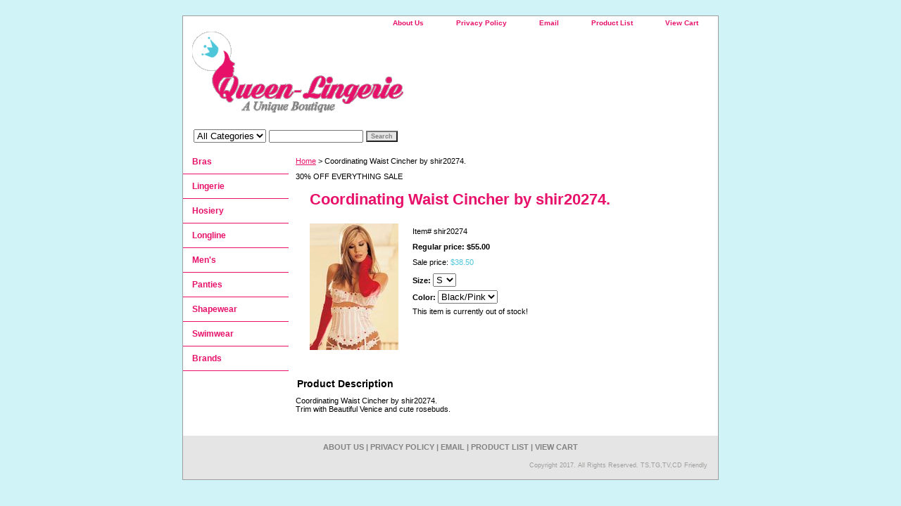

--- FILE ---
content_type: text/html
request_url: https://queen-lingerie.com/shir20274.html
body_size: 3248
content:
<!DOCTYPE html PUBLIC "-//W3C//DTD XHTML 1.0 Strict//EN" "http://www.w3.org/TR/xhtml1/DTD/xhtml1-strict.dtd"><html><head><title>Coordinating Waist Cincher by shir20274.</title><link rel="stylesheet" type="text/css" href="css-base.css" /><link rel="stylesheet" type="text/css" href="css-element.css" /><link rel="stylesheet" type="text/css" href="css-contents.css" /><link rel="stylesheet" type="text/css" href="css-edits.css" /></head><body class="vertical" id="itemtype"><script type="text/javascript" id="yfc_loader" src="https://turbifycdn.com/store/migration/loader-min-1.0.34.js?q=queen-lingerie&ts=1727318394&p=1&h=order.store.turbify.net"></script> <div id="ys_superbar">
	   <div id="ys_cpers">
		<div id="yscp_welcome_msg"></div>
		<div id="yscp_signin_link"></div>
		<div id="yscp_myaccount_link"></div>
		<div id="yscp_signout_link"></div>
	   </div>
	   <div id="yfc_mini"></div>
	   <div class="ys_clear"></div>
	</div>
      <div id="container"><div id="header"><ul id="nav-general"><li><a href="info.html">About Us</a></li><li><a href="privacypolicy.html">Privacy Policy</a></li><li><a href="mailto:">Email</a></li><li><a href="ind.html">Product List</a></li><li><a href="https://order.store.turbify.net/queen-lingerie/cgi-bin/wg-order?queen-lingerie">View Cart</a></li></ul><br class="clear" /><h3 id="brandmark"><a href="index.html" title="Queen Lingerie"><img src="https://s.turbifycdn.com/aah/queen-lingerie/home-184.gif" width="300" height="115" border="0" hspace="0" vspace="0" alt="Queen Lingerie" /></a></h3></div><form id="searcharea" name="searcharea" action="nsearch.html" method="GET"><fieldset><select onchange="if (typeof YSB_AUTOCOMPLETE == 'object') { YSB_AUTOCOMPLETE.controller.setSuggestCategory(event); }" name="section"><option value="">All Categories</option></select><label for="query" class="labelfield"><input autocomplete="off" type="text" id="query" name="query" placeholder="" onkeyup="if (typeof YSB_AUTOCOMPLETE == 'object') { YSB_AUTOCOMPLETE.controller.suggest(event); }"></label><label for="searchsubmit" class="buttonlabel"><input type="submit" id="searchsubmit" class="ys_primary" value="Search" name="searchsubmit"><input type="hidden" value="queen-lingerie" name="vwcatalog"></label></fieldset></form>   <script type="text/javascript"> 
                    var isSafari = !!navigator.userAgent.match(/Version\/[\d\.]+.*Safari/); 
                    var isIOS = !!navigator.platform && /iPad|iPhone|iPod/.test(navigator.platform); 
                    if (isSafari && isIOS) { 
                        document.forms["searcharea"].onsubmit = function (searchAreaForm) { 
                            var elementsList = this.elements, queryString = '', url = '', action = this.action; 
                            for(var i = 0; i < elementsList.length; i++) { 
                                if (elementsList[i].name) { 
                                    if (queryString) { 
                                        queryString = queryString + "&" +  elementsList[i].name + "=" + encodeURIComponent(elementsList[i].value); 
                                    } else { 
                                        queryString = elementsList[i].name + "=" + encodeURIComponent(elementsList[i].value); 
                                    } 
                                } 
                            } 
                            if (action.indexOf("?") == -1) { 
                                action = action + "?"; 
                            } 
                            url = action + queryString; 
                            window.location.href = url; 
                            return false; 
                        } 
                    } 
                </script> 
        <div id="bodyshell"><div id="bodycontent"><div class="breadcrumbs"><a href="index.html">Home</a> &gt; Coordinating Waist Cincher by shir20274.</div><div id="introtext">30% OFF EVERYTHING SALE</div><div id="contentarea"><div><h1 id="item-contenttitle">Coordinating Waist Cincher by shir20274.</h1><div id="itemarea"><a href="https://s.turbifycdn.com/aah/queen-lingerie/coordinating-waist-cincher-by-shir20274-21.gif"><img src="https://s.turbifycdn.com/aah/queen-lingerie/coordinating-waist-cincher-by-shir20274-22.gif" width="126" height="180" border="0" hspace="0" vspace="0" alt="Coordinating Waist Cincher by shir20274." class="image-l" title="Coordinating Waist Cincher by shir20274." /></a><div class="itemform productInfo"><form method="POST" action="https://order.store.turbify.net/queen-lingerie/cgi-bin/wg-order?queen-lingerie+shir20274"><div class="code">Item# <em>shir20274</em></div><div class="price">Regular price: $55.00</div><div class="sale-price">Sale price: <em>$38.50</em></div><span class="multiLineOption"><span class="itemoption">Size:&nbsp;</span><select name="Size"><option value="S">S</option><option value="M">M</option><option value="L">L</option></select></span> <span class="multiLineOption"><span class="itemoption">Color:&nbsp;</span><select name="Color"><option value="Black/Pink">Black/Pink</option><option value="Ivory/Red">Ivory/Red</option></select></span> This item is currently out of stock!<input type="hidden" name=".autodone" value="https://queen-lingerie.com/shir20274.html" /></form></div><div style="clear:both"></div></div><div id="caption"><h2 id="itempage-captiontitle">Product Description</h2><div>Coordinating Waist Cincher by shir20274. <br>
Trim with Beautiful Venice and cute rosebuds.</div></div><br clear="all" /></div></div></div><div id="nav-product"><ul><li><a href="braprodpage.html" title="Bras">Bras</a></li><li><a href="clothprodpage.html" title="Lingerie">Lingerie</a></li><li><a href="hoseprodpage.html" title="Hosiery">Hosiery</a></li><li><a href="llprodpage.html" title="Longline">Longline</a></li><li><a href="menprodpage.html" title="Men's">Men's</a></li><li><a href="pantprodpage.html" title="Panties">Panties</a></li><li><a href="swprodpage.html" title="Shapewear">Shapewear</a></li><li><a href="swimprodpage.html" title="Swimwear">Swimwear</a></li><li><a href="brands.html" title="Brands">Brands</a></li></ul></div></div><div id="footer"><span id="footer-links"><a href="info.html">About Us</a> | <a href="privacypolicy.html">Privacy Policy</a> | <a href="mailto:">Email</a> | <a href="ind.html">Product List</a> | <a href="https://order.store.turbify.net/queen-lingerie/cgi-bin/wg-order?queen-lingerie">View Cart</a></span><span id="copyright">Copyright 2017. All Rights Reserved. TS,TG,TV,CD Friendly</span></div></div></body>
<script type="text/javascript">
csell_env = 'ue1';
 var storeCheckoutDomain = 'order.store.turbify.net';
</script>

<script type="text/javascript">
  function toOSTN(node){
    if(node.hasAttributes()){
      for (const attr of node.attributes) {
        node.setAttribute(attr.name,attr.value.replace(/(us-dc1-order|us-dc2-order|order)\.(store|stores)\.([a-z0-9-]+)\.(net|com)/g, storeCheckoutDomain));
      }
    }
  };
  document.addEventListener('readystatechange', event => {
  if(typeof storeCheckoutDomain != 'undefined' && storeCheckoutDomain != "order.store.turbify.net"){
    if (event.target.readyState === "interactive") {
      fromOSYN = document.getElementsByTagName('form');
        for (let i = 0; i < fromOSYN.length; i++) {
          toOSTN(fromOSYN[i]);
        }
      }
    }
  });
</script>
<script type="text/javascript">
// Begin Store Generated Code
 </script> <script type="text/javascript" src="https://s.turbifycdn.com/lq/ult/ylc_1.9.js" ></script> <script type="text/javascript" src="https://s.turbifycdn.com/ae/lib/smbiz/store/csell/beacon-a9518fc6e4.js" >
</script>
<script type="text/javascript">
// Begin Store Generated Code
 csell_page_data = {}; csell_page_rec_data = []; ts='TOK_STORE_ID';
</script>
<script type="text/javascript">
// Begin Store Generated Code
function csell_GLOBAL_INIT_TAG() { var csell_token_map = {}; csell_token_map['TOK_SPACEID'] = '2022276099'; csell_token_map['TOK_URL'] = ''; csell_token_map['TOK_STORE_ID'] = 'queen-lingerie'; csell_token_map['TOK_ITEM_ID_LIST'] = 'shir20274'; csell_token_map['TOK_ORDER_HOST'] = 'order.store.turbify.net'; csell_token_map['TOK_BEACON_TYPE'] = 'prod'; csell_token_map['TOK_RAND_KEY'] = 't'; csell_token_map['TOK_IS_ORDERABLE'] = '1';  c = csell_page_data; var x = (typeof storeCheckoutDomain == 'string')?storeCheckoutDomain:'order.store.turbify.net'; var t = csell_token_map; c['s'] = t['TOK_SPACEID']; c['url'] = t['TOK_URL']; c['si'] = t[ts]; c['ii'] = t['TOK_ITEM_ID_LIST']; c['bt'] = t['TOK_BEACON_TYPE']; c['rnd'] = t['TOK_RAND_KEY']; c['io'] = t['TOK_IS_ORDERABLE']; YStore.addItemUrl = 'http%s://'+x+'/'+t[ts]+'/ymix/MetaController.html?eventName.addEvent&cartDS.shoppingcart_ROW0_m_orderItemVector_ROW0_m_itemId=%s&cartDS.shoppingcart_ROW0_m_orderItemVector_ROW0_m_quantity=1&ysco_key_cs_item=1&sectionId=ysco.cart&ysco_key_store_id='+t[ts]; } 
</script>
<script type="text/javascript">
// Begin Store Generated Code
function csell_REC_VIEW_TAG() {  var env = (typeof csell_env == 'string')?csell_env:'prod'; var p = csell_page_data; var a = '/sid='+p['si']+'/io='+p['io']+'/ii='+p['ii']+'/bt='+p['bt']+'-view'+'/en='+env; var r=Math.random(); YStore.CrossSellBeacon.renderBeaconWithRecData(p['url']+'/p/s='+p['s']+'/'+p['rnd']+'='+r+a); } 
</script>
<script type="text/javascript">
// Begin Store Generated Code
var csell_token_map = {}; csell_token_map['TOK_PAGE'] = 'p'; csell_token_map['TOK_CURR_SYM'] = '$'; csell_token_map['TOK_WS_URL'] = 'https://queen-lingerie.csell.store.turbify.net/cs/recommend?itemids=shir20274&location=p'; csell_token_map['TOK_SHOW_CS_RECS'] = 'false';  var t = csell_token_map; csell_GLOBAL_INIT_TAG(); YStore.page = t['TOK_PAGE']; YStore.currencySymbol = t['TOK_CURR_SYM']; YStore.crossSellUrl = t['TOK_WS_URL']; YStore.showCSRecs = t['TOK_SHOW_CS_RECS']; </script> <script type="text/javascript" src="https://s.turbifycdn.com/ae/store/secure/recs-1.3.2.2.js" ></script> <script type="text/javascript" >
</script>
</html>
<!-- html110.prod.store.e1a.lumsb.com Sun Jan 18 02:04:07 PST 2026 -->
